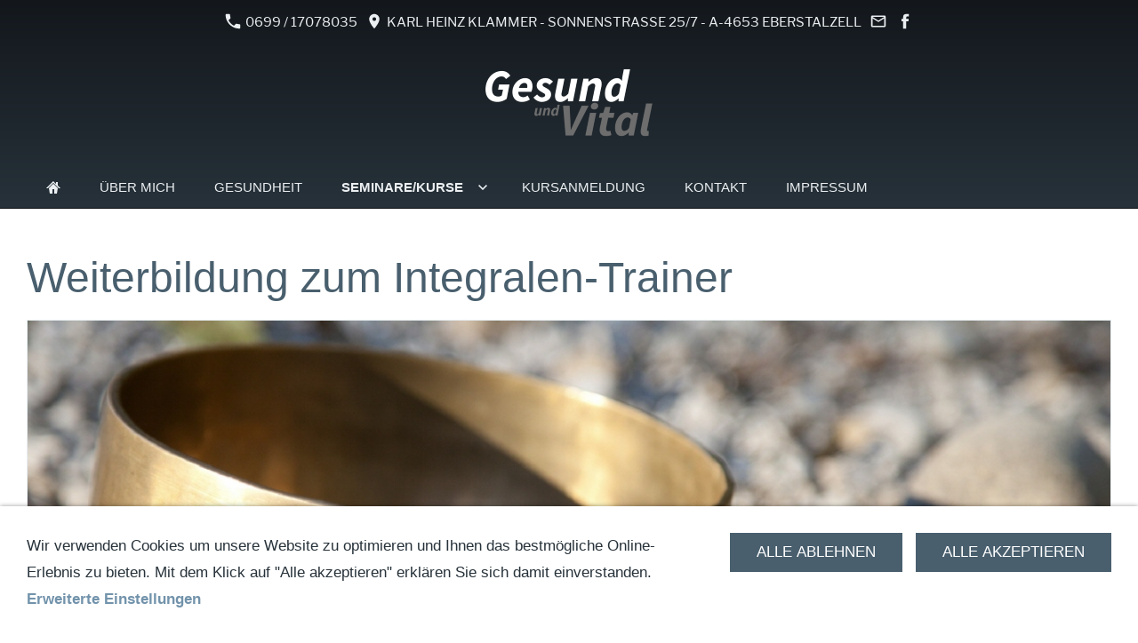

--- FILE ---
content_type: text/html
request_url: https://www.gesundundvital.at/seminare-kurse/weiterbildung-zum-integralen-coach/index.html
body_size: 3345
content:
<!DOCTYPE html>
<html lang="de">

<head>
<title>Willkommen bei Gesund und Vital</title>
<meta charset="iso-8859-1" />
<meta http-equiv="X-UA-Compatible" content="IE=edge" />
<meta name="viewport" content="width=device-width, initial-scale=1.0">

<meta name="author" content="Karl Heinz Klammer" />
<meta name="description" content="Gesund und Vital" />
<meta name="keywords" lang="de" content="Akademie,Ausbildung,Mentaltraining,Geist,Intuition,GeistigeGesetze,Tepperwein,Seele,Reflektion, Gedanken,Positives Denken,Ursache,Wirkung,Bewusstsein,Bewussheit,K&ouml;rper,Verstand,Ego, Seminare,Workshop,Ganzheit,Wissen,Handeln,Sein,Reichtum,Glaubenssatz,Gef&uuml;hle,Emotionen,Konfliktl&ouml;sung,Partnerschaft,Geld,Wohlstand,Gesundheit,Frieden,Gl&uuml;ck,Erfolg,Liebe,Freude,Sicherheit, Wahrnehmung,Meditation,L&ouml;sung,loslassen,vergeben,verzeihen,Chancen,Gelegenheiten,Neues,Anfang,Beginn,Planen,Ziele,Zielgerichtet,Handeln,Tun,Meister,Lebensk&uuml;nstler,&Auml;ngste,Angst,Befreiung,Problem,Stress,Schuld,Gelassenheit,Zuversicht,Jetzt,hier,Vergangenheit,Verantwortung,Gelassenheit,Gl&uuml;ckseligkeit,Neubeginn,integrales Training,integral,Familienaufstellung,Aufstellungsarbeit,Mentaltraining,Bewusstsein,Unterbewusstsein,Denkprozesse,Muster,Leistungsf&auml;higkeit,Coaching,Resilienz,positives,Denken,Optimismus,positive, Psychologie,Leben,ver&auml;ndern,Erfolg,Ziele,Visionen,Erfolgspotenziale,ausbildung,ausbildung beratung,ausbildung beruf,ausbildung kurse,ausbildung mentaltrainer,ausbildung mentaltraining,ausbildung schulung,ausbildung weiterbildung,ausbildung zum,coach,coaching,coaching ausbildung,depression,destruktiv,energiearbeit,eugendorf, f&uuml;hrung,seminar mentalcoaching,mentales training,mentaltrainer,mentaltrainer ausbildung,mentaltrainerin,mentaltraining,mentaltraining ausbildung,mentaltraining seminar,motivation,motivation training,motivationstraining,Tepperwein Energetik,MentaltrainerAusbildung,Institut Veranstaltung,Weiterbildung Erfolg,Immuvit,Basenpulver" />
<meta name="generator" content="SIQUANDO Web 12 (#7517-1213)" />
<link rel="stylesheet" type="text/css" href="../../assets/sd.css" />
<link rel="stylesheet" type="text/css" href="../../assets/sc.css" />
<link rel="stylesheet" type="text/css" href="../../assets/cookieswarning.css" />
<script src="../../assets/jquery.js"></script>
<script src="../../assets/navigation.js"></script> 
<script src="../../assets/common.js"></script>
<script src="../../assets/cookieswarning.js"></script>
</head>

<body>

<div id="sqrall">

<div id="sqrtop">



<div id="sqrcontact">
    <div>
        <a href=""><svg width="24" height="24" viewBox="0 0 24.00 24.00"><path fill="currentColor" d="M 5.42457,10.521C 7.18458,13.98 10.0199,16.8029 13.4789,18.5754L 16.168,15.8862C 16.4974,15.5568 16.9868,15.447 17.4141,15.5926C 18.7831,16.0461 20.262,16.2897 21.7778,16.2897C 22.4498,16.2897 23,16.8399 23,17.5119L 23,21.7777C 23,22.4497 22.4498,22.9999 21.7778,22.9999C 10.301,22.9999 1.00002,13.6995 1.00002,2.22212C 1.00002,1.55014 1.55026,0.999901 2.22224,0.999901L 6.50002,0.999901C 7.17201,0.999901 7.72225,1.55014 7.72225,2.22212C 7.72225,3.7499 7.96693,5.21681 8.41866,6.5852C 8.55361,7.0131 8.4557,7.49001 8.1131,7.8319L 5.42457,10.521 Z "/></svg>&nbsp;0699 / 17078035</a>        <span><svg width="24" height="24" viewBox="0 0 24.00 24.00"><path fill="currentColor" d="M 12,1.00006C 7.74292,1.00006 4.30002,4.44296 4.30002,8.70006C 4.30002,14.4751 12,23.0001 12,23.0001C 12,23.0001 19.7,14.4751 19.7,8.70006C 19.7,4.44296 16.2571,1.00006 12,1.00006 Z M 12,11.4501C 10.4821,11.4501 9.25002,10.218 9.25002,8.70006C 9.25002,7.18215 10.4821,5.95006 12,5.95006C 13.5179,5.95006 14.75,7.18215 14.75,8.70006C 14.75,10.218 13.5179,11.4501 12,11.4501 Z "/></svg>&nbsp;Karl Heinz Klammer - Sonnenstrasse 25/7 - A-4653 Eberstalzell</span>        <a href="mailto:office@gesundundvital.at"><svg width="24" height="24" viewBox="0 0 24.00 24.00"><path fill="currentColor" d="M 20.8,3.19991L 3.19999,3.19991C 1.98988,3.19991 1.01076,4.18981 1.01076,5.39991L 0.999988,18.5999C 0.999988,19.8095 1.98988,20.7999 3.19999,20.7999L 20.8,20.7999C 22.0096,20.7999 23,19.8095 23,18.5999L 23,5.39991C 23,4.18981 22.0096,3.19991 20.8,3.19991 Z M 20.8,18.5999L 3.19999,18.5999L 3.19999,7.59991L 12,13.0999L 20.8,7.59991L 20.8,18.5999 Z M 12,10.8999L 3.19999,5.39991L 20.8,5.39991L 12,10.8999 Z "/></svg></a>        <a target="_blank" href="https://www.facebook.com/Mentaltrainig/"><svg width="24" height="24" viewBox="0 0 24.00 24.00"><path fill="currentColor" d="M 13.8333,8.33334L 13.8333,6.15052C 13.8333,5.16512 14.051,4.66667 15.5807,4.66667L 17.5,4.66667L 17.5,1L 14.2974,1C 10.3729,1 9.07813,2.79896 9.07813,5.88697L 9.07813,8.33334L 6.5,8.33334L 6.5,12L 9.07813,12L 9.07813,23L 13.8333,23L 13.8333,12L 17.0646,12L 17.5,8.33334L 13.8333,8.33334 Z "/></svg></a>                                                    </div>
</div>




<div id="sqrlogo"><div><img alt="" width="220" height="94" src="../../assets/logo.logo.png"></div></div>







<div id="sqrnav">
<nav class="sqrnav">

<a href="#" class="sqrnavshow">Navigation öffnen</a>
<a href="#" class="sqrnavhide">Navigation schließen</a>
	
<ul>


<li class="sqrnavhome"><a href="../../index.php"><span>Startseite</span></a></li>


	
<li><a href="../../ueber-mich/index.html"><span>&Uuml;ber mich</span></a>
</li>
<li><a href="../../gesundheit/index.html"><span>Gesundheit</span></a>
</li>
<li class="sqrnavactive"><a href="../index.html"><span>Seminare/Kurse</span></a>
<ul>
<li><a href="../supervision--selbsterfahrung/index.html"><span>Supervision &amp; Selbsterfahrung</span></a>
</li>
<li><a href="https://www.team-head-coach.at/ausbildungen/lebens-sozialberater/"><span>Ausbildung zum LEBENS- und SOZIALBERATER</span></a>
</li>
<li><a href="../mentaltraining-1/index.html"><span>Mentaltraining</span></a>
</li>
<li class="sqrnavactive"><a href="./index.html"><span>Weiterbildung zum Integralen-Trainer</span></a>
</li>
</ul>





</li>
<li><a href="../../anmeldung/index.html"><span>Kursanmeldung</span></a>
</li>
<li><a href="../../kontakt/index.html"><span>Kontakt</span></a>
</li>
<li><a href="../../impressum/index.html"><span>Impressum</span></a>
</li>
</ul>
</nav>
</div>



</div>



<div id="sqrbottom">




<article id="sqrcontent" class="sqrcontent">
<div id="content">
<div class="sqrpara">
<h1>Weiterbildung zum Integralen-Trainer</h1>
</div>
<div class="sqrpara sqrparamobilefw">
<figure class="sqrfig">
<img width="1038" height="626" src="../../images/klangschale_1038.jpg" srcset="../../images/klangschale_1038.jpg 1038w, ../../images/klangschale_640.jpg 640w" sizes="100vw" class="sqrfigcontent" alt="" />
</figure></div>
<div class="sqrpara">
<p style="">Als Teilnehmer/in und zuk&uuml;nftige(r) Integraler-Coach/In erlernen Sie Methoden und &Uuml;bungen, die im Rahmen von Pers&ouml;nlichkeitsentwicklungs-Projekten oder eines Trainings- bzw. Seminarverlaufs einsetzbar sind und wesentliche Trainer/innen-Kompetenzen darstellen. Sie erwerben au&szlig;erdem grundlegendes Knowhow im integralen Training. Viele integrale Methoden k&ouml;nnen mit geringem Aufwand leicht in ein &bdquo;normales&ldquo; Seminar- oder Trainingsprogramm eingebaut werden.<br/><br/>Ein kompetentes <b>Trainer-Team</b> unterst&uuml;tzt und begleitet Sie w&auml;hrend des Seminars bei der Erfahrung Ihrer pers&ouml;nlichen Grenzen, Entdeckung Ihrer eigenen Ressourcen und der Entwicklung Ihrer &bdquo;mentalen/integralen F&auml;higkeiten&ldquo;.<br/><br/>Alle angebotenen Lehrinhalte werden ganzheitlich vermittelt. Fallbeispiele aus der Praxis schaffen einen Transfer in den Traineralltag.<b><br/>Zielgruppe:</b> Ausgebildeter Mentaltrainer oder Coaches<br/><br/>Integrale Trainingskompetenzen:<br/>- Meine Rolle im System, in der Gruppe, erkennen.<br/>- Erleben eines begleiteten gruppendynamischen Prozesses.<br/>- Formulieren und erreichen pers&ouml;nlicher Ziele<br/>- Meine Rolle als Trainer/in<br/>- Erarbeitung und Anwendung vom systemischen Regeln<br/>- Kommunikation und Kooperation<br/>- Feedback- und Reflexionsmethoden, Praxistransfer <br/>- Integrale Aufstellungsarbeit</p>
</div>
</div>		
</article>





<footer id="sqrfooter">
<div>
<div class="sqrcommonlinks">
<a href="../../datenschutzerklaerung.html">Datenschutzerkl&auml;rung</a>
</div>
<div class="sqrfootertext">
Copyright © 2025 Gesund und Vital</div>
</div>
</footer>



</div>

</div>

<div class="sqrcookie sqrcookiebottom">
  <p>Wir verwenden Cookies um unsere Website zu optimieren und Ihnen das bestmögliche Online-Erlebnis zu bieten. Mit dem Klick auf "Alle akzeptieren" erklären Sie sich damit einverstanden. <a class="link" href="../../datenschutz/index.php">Erweiterte Einstellungen</a></p>
  <button class="sqrbutton sqrcookieaccept">Alle Akzeptieren</button>
  <button class="sqrbutton sqrcookiedecline">Alle ablehnen</button>
</div></body>

</html>


--- FILE ---
content_type: text/css
request_url: https://www.gesundundvital.at/assets/sd.css
body_size: 1804
content:
body {
  
  
  background-color: #FFFFFF;
  
  
  
  
  margin: 0;
  padding: 0;
}

#sqrall {
	padding: 0px;
}

#sqrtop {
  
  
  background-image:linear-gradient(180deg,#13171C,#27323A);
  background-color: #27323A;
  background-repeat: repeat-x;
  
  
}

#sqrbottom {
  
  
  background-color: #FFFFFF;
  
  
  
  
}



#sqrcontact {
  
  
  
  
  
  text-align: center;
  
  padding: 0px 30px 0px 30px;
  
  
  
  
  
}

#sqrcontact>div {
  
  
  
  
  
  
  max-width: 1280px;
  margin: 0 auto;
  
  font: 15px 'Libre Franklin',Verdana,Helvetica,sans-serif;
  color: #EBEFF2;
  text-transform: uppercase;
  letter-spacing: 0px;
  padding: 10px 15px 10px 15px;
  -webkit-text-size-adjust:none;
  box-sizing: border-box;
  
}

#sqrcontact a, #sqrcontact span {
    text-decoration: none;
    -webkit-text-size-adjust:none;
    display: inline-block;
    margin: 5px 3px;
}

#sqrcontact a {
    color: #EBEFF2;
}

#sqrcontact svg {
    width: 1.2em;
    height: 1.2em;
    display: inline-block;
    vertical-align: -0.2em;
    margin-right: 0.1em;
    margin-left: 0.1em;
    border: 0;
    padding: 0;
}

#sqrcontact a:hover {
    color: #FFFFFF;
    text-decoration: none;
}

#sqreyecatcher {
  
  
  
  
  
  
  padding: 0px 0 0px 0;
  
  
  
  
  
}

#sqreyecatcher>div {
  
  
  
  
  
  
  padding: 0px;
  box-sizing: border-box;
  
}

#sqreyecatcherstage {
	position: relative;
	overflow: hidden;
	padding: 0;
}

#sqreyecatcherstage img {
	width: 100%;
	display: block;
	border: 0;
	position: absolute;
	height: 100%;
}

#sqreyecatcherstage img.sqreyecatcherpri {
	z-index: 1;
	transition: none;
	-webkit-transition: none;
	opacity: 1;
}

#sqreyecatcherstage img.sqreyecatchersec {
	z-index: 2;
	transition: none;
	-webkit-transition: none;
	opacity: 0;
}

#sqreyecatcherstage img.sqreyecatchersecout {
	transition: opacity 0.5s;
	-webkit-transition: opacity 0.5s;
	opacity: 1;
}

#sqreyecatcherbullets {
	padding: 10px;
	display: flex;
	justify-content: center;
	
	
}

#sqreyecatcherbullets a {
	width: 20px;
	height: 20px;
	background: url(bullet.svg) no-repeat left top;
	display: block;
}

#sqreyecatcherbullets a.active {
	background-position: left bottom;
}

#sqrlogo {
  
  
  
  
  
  text-align: center;
  
  padding: 0px 0 0px 0;
  
  
  
  
  
}

#sqrlogo>div {
  
  
  
  
  
  
  padding: 20px 30px 20px 30px;
  -webkit-text-size-adjust:none;
  box-sizing: border-box;
  
}

#sqrlogo>div>img {
  display: inline-block;
}

@media screen and (max-width: 768px) {
	#sqrlogo>div>img {
		max-width: 60%;
		height: auto;
	}
}

#sqrfooter {
  
  
  background-image:linear-gradient(180deg,#27323A,#13171C);
  background-color: #13171C;
  background-repeat: repeat-x;
  
  
  
  padding: 0px 30px 0px 30px;
  
  margin: 0;
  
  border-top: 1px solid #090B0D;
  
  
}

#sqrfooter>div {
  
  
  
  
  	
  
  max-width: 1280px;
  margin: 0 auto;
  
  box-sizing: border-box;
  
}

.sqrcommonlinks {
  padding: 20px 30px 10px 30px;
  text-align: center;
  font: 15px Verdana,Geneva,sans-serif;
  -webkit-text-size-adjust:none;
  text-transform: uppercase;
  letter-spacing: 0px;
}

.sqrcommonlinks a {
  text-decoration: none;
  color: #EBEFF2;
  padding: 0 8px;
  transition: color 0.3s;
}

.sqrcommonlinks a:hover {
  color: #FFFFFF;
}



.sqrfootercontact {
  padding: 10px 30px 10px 30px;
  text-align: center;
  font: 15px Verdana,Geneva,sans-serif;
  -webkit-text-size-adjust:none;
  text-transform: none;
  letter-spacing: 0px;
}

.sqrfootercontact a, .sqrfootercontact span {
  color: #EBEFF2;
  text-decoration: none;
  display: inline-block;
  margin: 5px 3px;
  transition: color 0.3s;
}

.sqrfootercontact svg {
    width: 1.2em;
    height: 1.2em;
    display: inline-block;
    vertical-align: -0.2em;
    margin-right: 0.1em;
    margin-left: 0.1em;
    border: 0;
    padding: 0;
}

.sqrfootercontact a:hover {
  color: #FFFFFF;
}




.sqrfootertext {
  padding: 10px 30px 20px 30px;
  box-sizing: border-box;
  text-align: center;
  font: 15px Verdana,Geneva,sans-serif;
  -webkit-text-size-adjust:none;
  text-transform: none;
  letter-spacing: 0px;
  color: #EBEFF2;
}

#sqrcontent {
  
  
  
  
  
  
  padding: 0px 0 0px 0;
  
  
  
  
  
}

#sqrcontent>div {
  
  
  
  
  
  
  padding: 30px 0px 30px 0px;
  box-sizing: border-box;
  
}

@media screen and (max-width: 767px) {
	#sqrcontact,
	#sqrlogo,
	#sqrnav,
	#sqrnavvertical,
	#sqrcontent,
	#sqreyecatcher,
	#sqrfooter
	{
		padding-left: 0 !important;
		padding-right: 0 !important;
	}
	#sqrall {
		padding: 0 !important;
	}
}





#sqrnav {
  
  
  
  
  
  
  padding: 0px 30px 0px 30px;
  
  
  
  border-bottom: 1px solid #090B0D;
  
}

.sqrnav {
  display: block;

  
  
  
  
  
  
  max-width: 1280px;
  margin: 0 auto;
  
  padding: 0px;
  -webkit-text-size-adjust:none;
  box-sizing: border-box;

  z-index: 1000;
  -webkit-user-select: none;
  user-select: none;
  line-height: 21px;
  
}

.sqrnav a {
  display: block;
  margin: 0;
  padding: 12px 22px 12px 22px;
  font: 15px Verdana,Geneva,sans-serif;
  color: #EBEFF2;
  text-transform: uppercase;
  letter-spacing: 0px;
  text-decoration: none;
  -webkit-tap-highlight-color: transparent;
  line-height: 22px;
}
.sqrnav>ul li {
  display: block;
  margin: 0;
  padding: 0;
  position: relative;
}
.sqrnav .sqrnavsearch form {
  box-sizing: border-box;
  display: block;
  margin: 0;
  padding: 12px;
  display: block;
  width: 100%;
}
.sqrnav .sqrnavsearch input {
  box-sizing: border-box;
  display: block;
  padding: 0;
  width: 100%;
  border: 0;
  padding: 8px 12px 8px 30px;
  margin: 0;
  color: #EBEFF2;
  -webkit-appearance: none;
  border-radius: 0;
  background: #3B4C58 url(searchsearch.svg) 8px 50% no-repeat;
}
#searchajax {
	background-color: #3B4C58;
}
#searchajax>a {
    
	padding: 8px 12px 8px 30px;
    color: #EBEFF2;
}


.sqrnav li.sqrnavactive>a {
  font-weight: bold;
}

@media screen and (max-width: 767px) {
  
  .sqrnav a.sqrnavshow, .sqrnav a.sqrnavhide {
    background: url(menu.svg) right center no-repeat;
  }
  .sqrnav li.sqrnavmore>a {
    background: url(moreright.svg) right center no-repeat;
  }
  .sqrnav li.sqrnavopen>a {
    background-image: url(moredown.svg);
  }
  .sqrnav .sqrnavshow {
    display: block;
  }
  .sqrnav .sqrnavhide {
    display: none;
  }
  .sqrnavopen>a.sqrnavshow {
    display: none;
  }
  .sqrnavopen>a.sqrnavhide {
    display: block;
  }
  .sqrnav li.sqrnavopen>ul {
    display: block;
  }
  .sqrnav ul {
    display: none;
    margin: 0;
    padding: 0;
    list-style: none;
  }
  .sqrnav ul ul {
    display: none;
  }
  .sqrnav ul li li>a {
    padding-left: 44px;
  }
  .sqrnav ul li li li>a {
    padding-left: 66px;
  }
  .sqrnavopen>ul {
    display: block;
  }
}
@media screen and (min-width: 768px) {
  .sqrnav>a {
    display: none;
  }
  .sqrnav>ul {
    box-sizing: border-box;
    display: block;
    padding: 0;
	margin: 0;
    list-style: none;
    width: 100%;
  }
  .sqrnav>ul:after {
    visibility: hidden;
    display: block;
    font-size: 0;
    content: " ";
    clear: both;
    height: 0;
  }
  .sqrnav>ul>li {
    float: left;
  }
  .sqrnav>ul li>ul {
    position: absolute;

    
    
    background-image:linear-gradient(180deg,#3B4C58,#4F6676);
    background-color: #4F6676;
    background-repeat: repeat-x;
    
    

    width: 30vw;
    max-width: 320px;
    display: block;
    left: -9999px;
    margin: 0;
    padding: 0;
    list-style: none;
    z-index: 1000;
	
    transform: translateY(-5px);
    opacity: 0;
    transition: transform 0.2s, opacity 0.2s;
	
	
  }
  
  
  .sqrnav>ul>li.sqrnavmore>a {
    background: transparent url(moredown.svg) right center no-repeat;
    padding-right: 44px;
  }
  .sqrnav>ul>li.sqrnavopen>a {
    background: transparent url(moredownopen.svg) right center no-repeat;
    padding-right: 44px;
	
  }
  .sqrnav>ul>li li.sqrnavmore>a {
    background: transparent url(morerightopen.svg) right center no-repeat;
    padding-right: 44px;
  }
  .sqrnav>ul>li.sqrnavopen>ul {
    left: 0;
    transform: translate(0);
    opacity: 1;
  }
  .sqrnav>ul>li ul li.sqrnavopen>ul {
    left: 100%;
    top: 0;
    transform: none;
    opacity: 1;
  }
  .sqrnav>ul>li.sqrnavopen {   
    
    
    background-color: #3B4C58;
    
    
    
    
  }
  .sqrnav>ul>li.sqrnavopen>a {
	color: #FFFFFF;
  }

  .sqrnav>ul>li.sqrnavopen li a {
	color: #EBEFF2;
  }


  .sqrnav>ul>li.sqrnavhome>a>span, .sqrnav>ul>li.sqrnavsearch>a>span, .sqrnav>ul>li.sqrnavshop>a>span {
    display: none;
  }
  .sqrnav>ul>li.sqrnavhome>a {
    background: transparent url(home.svg) no-repeat center center;
    width: 16px;
    height: 16px;
    padding: 15px 22px 15px 22px;
  }

  .sqrnav>ul>li.sqrnavlogodesktop>a {
	padding: 0 12px;
  }

  .sqrnav>ul>li.sqrnavlogodesktop>a>img {
	display: block;
  }

  .sqrnav>ul>li.sqrnavsearch, .sqrnav>ul>li.sqrnavshop {
    float: right;
  }
  .sqrnav>ul>li.sqrnavsearch>a {
    background: transparent url(search.svg) no-repeat center center;
    width: 16px;
    height: 16px;
    padding: 15px 22px 15px 22px;
  }
  .sqrnav>ul>li.sqrnavsearch.sqrnavopen>a {
    background-image: url(searchopen.svg);
  }
  .sqrnav>ul>li.sqrnavshop>a {
    background: transparent url(cart.svg) no-repeat center center;
    width: 16px;
    height: 16px;
    padding: 15px 22px 15px 22px;
  }
  .sqrnav>ul>li.sqrnavshop.sqrnavopen>a {
    background-image: url(cartopen.svg);
  }
  .sqrnav>ul>li.sqrnavshop>a.sqrcartfull {
    background: url(cartfull.svg) no-repeat center center;
  }
  .sqrnav>ul>li.sqrnavshop.sqrnavopen>a.sqrcartfull {
    background-image: url(cartfullopen.svg);
  }
  .sqrnav>ul>li.sqrnavopen.sqrnavshop>ul, .sqrnav>ul>li.sqrnavopen.sqrnavsearch>ul {
    left: auto;
    right: 0;
    opacity: 1;
  }
  .sqrnav a {
  	transition: background-color 0.2s;
  }
  
}






--- FILE ---
content_type: image/svg+xml
request_url: https://www.gesundundvital.at/assets/moredown.svg
body_size: 325
content:
<?xml version="1.0" encoding="utf-8"?>
<!DOCTYPE svg PUBLIC "-//W3C//DTD SVG 1.1//EN" "http://www.w3.org/Graphics/SVG/1.1/DTD/svg11.dtd">
<svg xmlns="http://www.w3.org/2000/svg" xmlns:xlink="http://www.w3.org/1999/xlink" version="1.1" baseProfile="full" width="30" height="16" viewBox="0 0 30.00 16.00" enable-background="new 0 0 30.00 16.00" xml:space="preserve">
	<path fill="#EBEFF2" fill-opacity="1" stroke-width="1.333" stroke-linejoin="miter" d="M 4.11127,4.94457L 7.99998,8.83389L 11.8888,4.94457L 12.9995,6.05585L 9.11077,9.94508L 7.99998,11.0553L 6.88879,9.94508L 3.00048,6.05585L 4.11127,4.94457 Z "/>
</svg>
